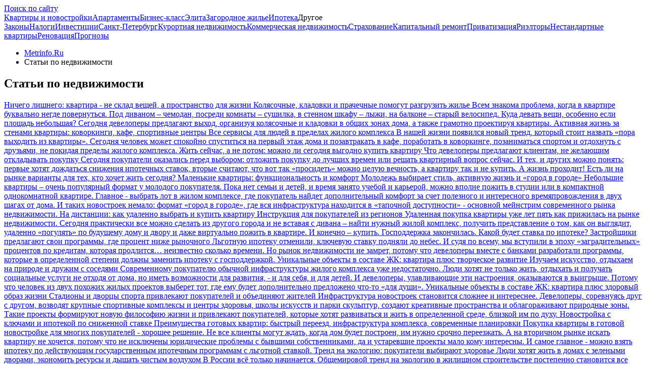

--- FILE ---
content_type: text/html; charset=windows-1251
request_url: https://www.metrinfo.ru/articles/
body_size: 11718
content:
<!DOCTYPE html>
<html lang="ru-RU">
	<head>
    <title>Статьи по недвижимости Metrinfo.Ru</title>
    <meta charset="windows-1251">
    <meta http-equiv="X-UA-Compatible" content="IE=edge,chrome=1">

    <meta name="description" content="Авторские материалы по недвижимости на самые актуальные темы простым и понятным языком: Новостройки, вторичное жилье, ипотека, зарубежная недвижимость" />
	<meta name="google-site-verification" content="W7d3Z2hn8CAxsfejbK-cVSweEKOPqlkoTktGVfw4sPU" />
	<meta name="yandex-verification" content="7c31bd14db5b9517" />
	<meta name="viewport" content="width=device-width, height=device-height, initial-scale=1, shrink-to-fit=no, user-scalable=no, maximum-scale=1.0" />
	<meta name="x-ua-compatible" content="ie=edge" />
	<meta name="shortcut icon" content="/favicon.ico" />
	<meta property="og:site_name" content="Недвижимость Москвы и Подмосковья на Metrinfo.Ru" />
	<meta property="og:type" content="website" />
	<meta property="og:locale" content="ru_RU" />
	<meta property="fb:app_id" content="1778923875759502" />
	<meta name="referrer" content="strict-origin-when-cross-origin" />
	<link href="/assets/css/styles.min.css?v=2.7.18" rel="stylesheet" />
	<link href="/favicon.ico" rel="shortcut icon" />
	<script src="/assets/js/scripts.min.js?v=2.7.18"></script>

    
    <script>
        var jsVersion = '2.7.18';
        var jsDir = 'js';
        var jsFiles = ['onload.min.js'];
        var dPbMax = 14;        var dPbIntervalSec = 90;    </script>
    <script type="text/javascript">
        function loadJs() {
            for (i = 0; i < jsFiles.length; i++) {
                var a = document.createElement("script");
                a.src = '/' + jsDir + '/' + jsVersion + '/' + jsFiles[i], a.defer = !0, document.body.appendChild(a);
            }
        }
        window.addEventListener ? window.addEventListener("load", loadJs, !1) : window.attachEvent ? window.attachEvent("onload", loadJs) : window.onload = loadJs;
    </script>
</head>
	<body>
		
		<!--noindex-->
			<a href="#" rel="nofollow" class="navigation-back hidden" title="Перейти к началу страницы"><span class="glyphicon glyphicon-chevron-up"></span></a>
		<!--/noindex-->
		<!--noindex-->
<div class="absolute transparent">
			<script>
    window.onload = function() {
        // LiveInternet counter
        new Image().src = "//counter.yadro.ru/hit;irnmirs?r" + escape(document.referrer) + ((typeof(screen)=="undefined")?"" : ";s"+screen.width+"*"+screen.height+"*" + (screen.colorDepth? screen.colorDepth:screen.pixelDepth)) + ";u"+escape(document.URL) + ";" + Math.random();
        // LiveInternet counter
    }
</script>		
<script data-ignore='1'>
	var ref_stat;
	var ref_counter_url = '//clk.metrinfo.ru/view/?uid=mC06D1i8Crcc7jQ2IE0S&site=2&host_type=0&page=www.metrinfo.ru%2Farticles%2F&type=js';
	var ref_counter_interval;
	var ref_counter_max_time = 1800000;

	var ref_counter = function(page_view) {
		var pw = 0;
        if(page_view){
            pw = 1;
        }
        
		$.get(ref_counter_url, {page_view_event: pw});
        
		if (page_view) {
			clearInterval(ref_counter_interval);
		}
        
		var ref_counter_time_start = (new Date()).getTime();
		ref_counter_interval = window.setInterval(function() {
			if ((new Date()).getTime() - ref_counter_time_start <= ref_counter_max_time) {
				$.get(ref_counter_url + '&notify=1');
			}
		}, 15000);
	};
	ref_counter(false);
</script>
<noscript>
	<img src="//clk.metrinfo.ru/view/?uid=mC06D1i8Crcc7jQ2IE0S&site=2&host_type=0&page=www.metrinfo.ru%2Farticles%2F&type=gif" alt='' />
</noscript></div>

<div class="header__banner">
									</div>
<!--/noindex-->
		<header class="header color-white-bg">
	<div class="container">
		<div class="header__container">
			<a class="header__logo display-block" href="/" ><span class="logo"></span></a>

						<div class="header__right">
								<div class="header__search-box">
					<a class="header__search-box_text-iconed" href="/search/" ><span class="hidden-xs">Поиск по сайту</span></a>
				</div>
			</div>
					</div>
	</div>
</header>
<span class="right-col-trigger">
	<span class="glyphicon glyphicon-chevron-left"></span>
</span>
<span class="rc-darkness"></span>		
					<nav class="menu color-green-bg">
    <div class="container text-center menu-container">
        <div class="menu-toggle-collapse">
            <span></span>
            <span></span>
            <span></span>
        </div>
        <div class="clearfix"></div>
        <div class="menu-collapse color-green-bg"><!--
            --><a href="/novostroyki/" class="menu__link ">Квартиры и новостройки</a><!--
            --><a href="/apartment/" class="menu__link ">Апартаменты</a><!--
            --><a href="/business/" class="menu__link ">Бизнес-класс</a><!--
            --><a href="/elite/" class="menu__link ">Элита</a><!--
            --><a href="/zagorodnaya/" class="menu__link ">Загородное жилье</a><!--
            --><a href="/ipoteka/" class="menu__link ">Ипотека</a><!--
            --><span class="menu__other"><!--
                --><span class="menu__link">Другое</span>
                <div class="menu__other_cont"><!--
                    --><a href="/zakon/" class="menu__link ">Законы</a><!--
                    --><a href="/nalog/" class="menu__link ">Налоги</a><!--
                    --><a href="/invest/" class="menu__link ">Инвестиции</a><!--
                    --><a href="/spb/" class="menu__link ">Санкт-Петербург</a><!--
                    --><a href="/kurort/" class="menu__link ">Курортная недвижимость</a><!--
                    --><a href="/kommercheskaya/" class="menu__link ">Коммерческая недвижимость</a><!--
                    --><a href="/strahovanie/" class="menu__link ">Страхование</a><!--
                    --><a href="/kapremont/" class="menu__link ">Капитальный ремонт</a><!--
                    --><a href="/privatization/" class="menu__link ">Приватизация</a><!--
                    --><a href="/realtors/" class="menu__link ">Риэлторы</a><!--
                    --><a href="/nestandart/" class="menu__link ">Нестандартные квартиры</a><!--
                    --><a href="/renovation/" class="menu__link ">Реновация</a><!--
                    --><a href="/prognoz/" class="menu__link ">Прогнозы</a><!--
                --></div>
            </span>

        </div>
        <div class="clearfix"></div>
    </div>
</nav>				
		
		<div id="content-container">
			<div class="container  default-space-top">
    <div class="mobile-container">
        <div class="layout__container">
            <div class="layout">
                <div class="layout__left-col main-section collapsable-right-col">
                    <ul class='breadcrumb' itemscope itemtype='http://schema.org/BreadcrumbList'><li itemprop="itemListElement" itemscope itemtype="http://schema.org/ListItem">
				<a href='https://www.metrinfo.ru' itemprop='item'><span itemprop='name'>Metrinfo.Ru</span><meta itemprop='position' content='1' /></a> <span class='divider'></span>
			</li><li itemprop="itemListElement" itemscope itemtype="http://schema.org/ListItem"><span itemprop='name'>Статьи по недвижимости</span>
						<meta itemprop='position' content='2' /></li></ul>
<article class="card-white article">
    <h1 itemprop="name" class="article__header">Статьи по недвижимости</h1>

    
    
    
    <div class="default-space-top" id="ajaxpaginator_container">
        <div class="ajaxpaginator_page" data-page="1">
        <a href="/articles/208930.html" class="post-list__item">
		<span class="post-list__item__content">
		<span class="post-list__item__content__header micro-space-bottom">Ничего лишнего: квартира - не склад вещей, а пространство для жизни</span>
		<span class="post-list__item__content__subheader">Колясочные, кладовки и прачечные помогут разгрузить жилье</span>		<span class="post-list__item__content__anonse">Всем знакома проблема, когда в квартире буквально негде повернуться. Под диваном – чемодан, посреди комнаты – сушилка, в стенном шкафу – лыжи, на балконе – старый велосипед. Куда девать вещи, особенно если площадь небольшая? Сегодня девелоперы предлагают выход, организуя колясочные и кладовки в общих зонах дома, а также грамотно проектируя квартиры.</span>
	</span>
</a>        <a href="/articles/208858.html" class="post-list__item">
		<span class="post-list__item__content">
		<span class="post-list__item__content__header micro-space-bottom">Активная жизнь за стенами квартиры: коворкинги, кафе, спортивные центры</span>
		<span class="post-list__item__content__subheader">Все сервисы для людей в пределах жилого комплекса</span>		<span class="post-list__item__content__anonse">В нашей жизни появился новый тренд, который стоит назвать «пора выходить из квартиры». Сегодня человек может спокойно спуститься на первый этаж дома и позавтракать в кафе, поработать в коворкинге, позаниматься спортом и отдохнуть с друзьями, не покидая пределы жилого комплекса.</span>
	</span>
</a>        <a href="/articles/208408.html" class="post-list__item">
		<span class="post-list__item__content">
		<span class="post-list__item__content__header micro-space-bottom">Жить сейчас, а не потом: можно ли сегодня выгодно купить квартиру</span>
		<span class="post-list__item__content__subheader">Что девелоперы предлагают клиентам, не желающим откладывать покупку</span>		<span class="post-list__item__content__anonse">Сегодня покупатели оказались перед выбором: отложить покупку до лучших времен или решать квартирный вопрос сейчас. И тех, и других можно понять: первые хотят дождаться снижения ипотечных ставок, вторые считают, что вот так «просидеть» можно целую вечность, а квартиру так и не купить. А жизнь проходит! Есть ли на рынке варианты для тех, кто хочет жить сегодня?</span>
	</span>
</a>        <a href="/articles/208035.html" class="post-list__item">
		<span class="post-list__item__content">
		<span class="post-list__item__content__header micro-space-bottom">Маленькие квартиры: функциональность и комфорт</span>
		<span class="post-list__item__content__subheader">Молодежь выбирает стиль, активную жизнь и «город в городе»</span>		<span class="post-list__item__content__anonse">Небольшие квартиры – очень популярный формат у молодого покупателя. Пока нет семьи и детей, и время занято учебой и карьерой, можно вполне пожить в студии или в компактной однокомнатной квартире. Главное - выбрать лот в жилом комплексе, где покупатель найдет дополнительный комфорт за счет полезного и интересного времяпровождения в двух шагах от дома. И таких новостроек немало: формат «город в городе», где вся инфраструктура находится в «тапочной доступности» - основной мейнстрим современного рынка недвижимости.</span>
	</span>
</a>        <a href="/articles/207690.html" class="post-list__item">
		<span class="post-list__item__content">
		<span class="post-list__item__content__header micro-space-bottom">На дистанции: как удаленно выбрать и купить квартиру </span>
		<span class="post-list__item__content__subheader">Инструкция для покупателей из регионов</span>		<span class="post-list__item__content__anonse">Удаленная покупка квартиры уже лет пять как прижилась на рынке недвижимости. Сегодня практически все можно сделать из другого города и не вставая с дивана – найти нужный жилой комплекс, получить представление о том, как он выглядит, удаленно «погулять» по будущему дому и двору и даже виртуально пожить в квартире. И конечно – купить.</span>
	</span>
</a>        <a href="/articles/207429.html" class="post-list__item">
		<span class="post-list__item__content">
		<span class="post-list__item__content__header micro-space-bottom">Господдержка закончилась. Какой будет ставка по ипотеке?</span>
		<span class="post-list__item__content__subheader">Застройщики предлагают свои программы, где процент ниже рыночного</span>		<span class="post-list__item__content__anonse">Льготную ипотеку отменили, ключевую ставку подняли до небес. И судя по всему, мы вступили в эпоху «заградительных» процентов по кредитам, которая продлится… неизвестно сколько времени. Но рынок недвижимости не замрет, потому что девелоперы вместе с банками разработали программы, которые в определенной степени должны заменить ипотеку с господдержкой.</span>
	</span>
</a>        <a href="/articles/207143.html" class="post-list__item">
		<span class="post-list__item__content">
		<span class="post-list__item__content__header micro-space-bottom">Уникальные объекты в составе ЖК: квартира плюс творческое развитие  </span>
		<span class="post-list__item__content__subheader">Изучаем искусство, отдыхаем на природе и дружим с соседями</span>		<span class="post-list__item__content__anonse">Современному покупателю обычной инфраструктуры жилого комплекса уже недостаточно. Люди хотят не только жить, отдыхать и получать социальные услуги не отходя от дома, но иметь возможности для развития, - и для себя, и для детей. И девелоперы, улавливающие эти настроения, оказываются в выигрыше. Потому что человек из двух похожих жилых проектов выберет тот, где ему будет дополнительно предложено что-то «для души».</span>
	</span>
</a>        <a href="/articles/207133.html" class="post-list__item">
		<span class="post-list__item__content">
		<span class="post-list__item__content__header micro-space-bottom">Уникальные объекты в составе ЖК: квартира плюс здоровый образ жизни </span>
		<span class="post-list__item__content__subheader">Стадионы и дворцы спорта привлекают покупателей и объединяют жителей</span>		<span class="post-list__item__content__anonse">Инфраструктура новостроек становится сложнее и интереснее. Девелоперы, соревнуясь друг с другом, возводят крупные спортивные комплексы и центры здоровья, школы искусств и парки скульптур, создают креативные пространства и облагораживают природные зоны. Такие проекты формируют новую философию жизни и привлекают покупателей, которые хотят развиваться и жить в определенной среде, близкой им по духу.</span>
	</span>
</a>        <a href="/articles/206760.html" class="post-list__item">
		<span class="post-list__item__content">
		<span class="post-list__item__content__header micro-space-bottom">Новостройка с ключами и ипотекой по сниженной ставке  </span>
		<span class="post-list__item__content__subheader">Преимущества готовых квартир: быстрый переезд, инфраструктура комплекса, современные планировки</span>		<span class="post-list__item__content__anonse">Покупка квартиры в готовой новостройке для многих покупателей - хорошее решение. Не все клиенты могут ждать, когда дом будет построен, им нужно срочно переезжать. А на вторичном рынке искать квартиру не хочется, потому что не исключены юридические проблемы с бывшими собственниками, да и устаревшие проекты мало кому интересны. И самое главное - можно взять ипотеку по действующим государственным ипотечным программам с льготной ставкой.</span>
	</span>
</a>        <a href="/articles/206461.html" class="post-list__item">
		<span class="post-list__item__content">
		<span class="post-list__item__content__header micro-space-bottom">Тренд на экологию: покупатели выбирают здоровье</span>
		<span class="post-list__item__content__subheader">Люди хотят жить в домах с зелеными дворами, экономить ресурсы и дышать чистым воздухом</span>		<span class="post-list__item__content__anonse">В России всё только начинается. Общемировой тренд на экологию в жилищном строительстве постепенно становится все более актуальным и для нашей страны. Но не всё сразу – внедрение экостандартов и зеленых технологий требует времени и денег. И пока что они наиболее активно применяются в элитных и премиальных жилых комплексах. Но и в массовом сегменте постепенно появляются «правильные» технологии, и год от года доля экологичных новостроек растет.</span>
	</span>
</a>        <a href="/articles/206200.html" class="post-list__item">
		<span class="post-list__item__content">
		<span class="post-list__item__content__header micro-space-bottom">Женский взгляд: как покупательницы выбирают квартиры </span>
		<span class="post-list__item__content__subheader">Женщины часто обращают внимание на мелочи</span>		<span class="post-list__item__content__anonse">Бытом и уютом в семье заведует женщина. Поэтому, по большому счету, квартиру и дом выбирает она. При этом современная женщина – не только жена и мама. Она работает, занимается спортом, у нее есть разные увлечения. А значит, ей помимо детских площадок и кухни нужны коворкинги, бассейны, тренажерные залы, студии красоты, рабочие кабинеты, и много чего еще. Как девелоперы учитывают все эти пожелания при разработке жилых проектов, и что они готовы предложить покупательницам?</span>
	</span>
</a>        <a href="/articles/205830.html" class="post-list__item">
		<span class="post-list__item__content">
		<span class="post-list__item__content__header micro-space-bottom">Художникам, бизнесменам и молодежи – нестандартные квартиры </span>
		<span class="post-list__item__content__subheader">С террасами, кабинетами, мастерскими и круглосуточным сервисом</span>		<span class="post-list__item__content__anonse">Покупатели квартир – люди разных профессий. Среди них есть художники, артисты, музыканты, ученые. Им требуется пространство для работы и творчества. Профессиональному спортсмену или танцору пригодится свой зал. Бизнесмен ищет небольшую, но удобную квартиру с сервисом в деловом районе. А студенту подойдет студия со шведской стенкой и компьютерным столом, но поблизости желателен спортивный центр.</span>
	</span>
</a>        <a href="/articles/205769.html" class="post-list__item">
		<span class="post-list__item__content">
		<span class="post-list__item__content__header micro-space-bottom">Планировки: каждый метр должен быть функциональным</span>
		<span class="post-list__item__content__subheader">Для семейных покупателей проектируют мастер-спальни, гардеробные, кладовки и музыкальные комнаты</span>		<span class="post-list__item__content__anonse">Не так уж и давно новостройки были похожи друг на друга как братья-близнецы, а покупателям предлагался скромный набор типовых планировок. Сегодня же в современных жилых комплексах могут быть представлены десятки, а то и сотни планировочных решений. И теперь другая проблема – как во всем этом разобраться и найти то, что нужно.</span>
	</span>
</a>        <a href="/articles/205365.html" class="post-list__item">
		<span class="post-list__item__content">
		<span class="post-list__item__content__header micro-space-bottom">Инвестиции в новостройки: как сохранить и заработать деньги</span>
		<span class="post-list__item__content__subheader">Недвижимость в России нельзя извне заблокировать или конфисковать</span>		<span class="post-list__item__content__anonse">Самый надежный и спокойный способ защитить и даже приумножить свои средства - инвестиции в недвижимость. Квартира или апартамент – это наиболее понятный и простой в хорошем смысле актив, которым можно разумно распорядиться. Всем нам примерно ясно, сколько стоит наше жилье и что с ним надо делать. При этом вложения в новостройки имеют ряд преимуществ.</span>
	</span>
</a>        <a href="/articles/205239.html" class="post-list__item">
		<span class="post-list__item__content">
		<span class="post-list__item__content__header micro-space-bottom">Прогноз – 2024: решает ипотека</span>
		<span class="post-list__item__content__subheader">Хозяевам вторичных квартир придется снижать цены, а застройщики будут упираться</span>		<span class="post-list__item__content__anonse">Время низких ставок и легкой ипотеки прошло, теперь квартиру в кредит так просто не возьмешь. На вторичном рынке – «заградительные ставки», на первичном – сильно сжавшиеся льготные условия. И люди еще трижды подумают, нужно ли им жилье такой ценой.</span>
	</span>
</a>        <a href="/articles/205046.html" class="post-list__item">
		<span class="post-list__item__content">
		<span class="post-list__item__content__header micro-space-bottom">Новая квартира к Новому году: со скидкой, в рассрочку, с подарком</span>
		<span class="post-list__item__content__subheader">Праздничная распродажа на рынке недвижимости</span>		<span class="post-list__item__content__anonse">Предновогодние дни могут стать весьма горячими на рынке новостроек. Времена на рынке недвижимости сегодня непростые: цены высокие, ипотека дорогая. Но перед Новым годом открывается окошко возможностей для клиентов, которые хотели бы сэкономить на покупке или получить практичный подарок от застройщика. Девелоперы разработали праздничные программы, в которых предусмотрели разные варианты бонусов.</span>
	</span>
</a>        <a href="/articles/204842.html" class="post-list__item">
		<span class="post-list__item__content">
		<span class="post-list__item__content__header micro-space-bottom">Что лучше для покупателя: квартира с отделкой или «в бетоне»</span>
		<span class="post-list__item__content__subheader">Выбор между ремонтом от застройщика и эксклюзивом «для себя»</span>		<span class="post-list__item__content__anonse">Квартиры с отделкой больше популярны в массовом сегменте, где люди активно берут ипотеку: им важно, что ремонт включается в общую стоимость жилья. Кроме того, отделка от застройщика обходится значительно дешевле, чем своими силами. Можно сразу, получив ключи, переехать в новую квартиру и не тратить деньги на аренду. И куда комфортнее жить в доме, где соседи не занимаются ремонтом.</span>
	</span>
</a>        <a href="/articles/204417.html" class="post-list__item">
		<span class="post-list__item__content">
		<span class="post-list__item__content__header micro-space-bottom">Метры плюс эмоции: культурное пространство вдобавок к квартире</span>
		<span class="post-list__item__content__subheader">Что получает покупатель от симбиоза девелопмента и искусства</span>		<span class="post-list__item__content__anonse">Если вы думаете, что девелопмент – это только стройки и деньги, то вы ошибаетесь. В последнее время у девелоперов бьет ключом творческая жизнь. Они участвуют в культурных мероприятиях, поддерживают выставки и концерты, устраивают в жилых комплексах галереи и арт-пространства, организуют развивающие студии. Причем делают это не только компании, работающие в высокобюджетном сегменте, где встречаются клиенты с художественными запросами, но и девелоперы из масс-маркета.</span>
	</span>
</a>        <a href="/articles/203838.html" class="post-list__item">
		<span class="post-list__item__content">
		<span class="post-list__item__content__header micro-space-bottom">Водная тема: жилые комплексы с набережными и фонтанами </span>
		<span class="post-list__item__content__subheader">Как девелоперы обустраивают проекты для любителей поселиться у реки</span>		<span class="post-list__item__content__anonse">Москва – водный город. Наши главные реки - Москва-река, Клязьма, Яуза, есть даже свое «море» - Химкинское водохранилище, а также сотни речушек, прудов и озер. В Подмосковье водоемов, разумеется, еще больше. Соответственно, девелоперы активно пользуются возможностями, которые предоставляет им сама природа, и строят дома у воды. Например, в Москве проектов на набережных насчитывается около полусотни. </span>
	</span>
</a>        <a href="/articles/202294.html" class="post-list__item">
		<span class="post-list__item__content">
		<span class="post-list__item__content__header micro-space-bottom">Инструкция для покупателя: как правильно выбрать квартиру</span>
		<span class="post-list__item__content__subheader">У семейных клиентов, фрилансеров, бизнесменов и молодежи – разные пожелания</span>		<span class="post-list__item__content__anonse">Аудитория покупателей состоит из конкретных людей. И каждый человек, в зависимости от возраста, семейного положения, профессии выбирает квартиру. Но на рынке недвижимости – большой выбор, сотни жилых комплексов и десятки тысяч квартир. Найти свой идеальный вариант - квест для покупателя. Поэтому, прежде чем изучать базы новостроек, нужно составить себе план действий.</span>
	</span>
</a>    </div>
    </div>

        <div class="text-center default-space-top" id="ajaxpaginator_load_trigger">
        <a href="?page=1" class="btn btn-labeled" id="ajaxpaginator_load_button">Показать еще</a>
    </div>
        <div id="ajaxpaginator_total_pages" class="hidden">81</div>

</article>

<div class="ajax__footer">
	<div class="text-center">
		<nav>
			<a class="pagination-prev glyphicon glyphicon-chevron-left" href="?page=0"></a>
			<a class="pagination-next glyphicon glyphicon-chevron-right" href="?page=2"></a>
			<ul class="pagination pagination-sm">
				<li page="1" class="active"><a href="?page=1" class="active">1</a></li><li class="inactive disabled hidden spacer-left"><span>&hellip;</span></li><li page="2" ><a href="?page=2" >2</a></li><li page="3" ><a href="?page=3" >3</a></li><li page="4" ><a href="?page=4" >4</a></li><li page="5" ><a href="?page=5" >5</a></li><li page="6" ><a href="?page=6" >6</a></li><li page="7" ><a href="?page=7" >7</a></li><li page="8" ><a href="?page=8" >8</a></li><li page="9" ><a href="?page=9" >9</a></li><li page="10" ><a href="?page=10" >10</a></li><li page="11" ><a href="?page=11" >11</a></li><li page="12" ><a href="?page=12" >12</a></li><li page="13" ><a href="?page=13" >13</a></li><li page="14" ><a href="?page=14" >14</a></li><li page="15" ><a href="?page=15" >15</a></li><li page="16" ><a href="?page=16" >16</a></li><li page="17" ><a href="?page=17" >17</a></li><li page="18" ><a href="?page=18" >18</a></li><li page="19" ><a href="?page=19" >19</a></li><li page="20" ><a href="?page=20" >20</a></li><li page="21" ><a href="?page=21" >21</a></li><li page="22" ><a href="?page=22" >22</a></li><li page="23" ><a href="?page=23" >23</a></li><li page="24" ><a href="?page=24" >24</a></li><li page="25" ><a href="?page=25" >25</a></li><li page="26" ><a href="?page=26" >26</a></li><li page="27" ><a href="?page=27" >27</a></li><li page="28" ><a href="?page=28" >28</a></li><li page="29" ><a href="?page=29" >29</a></li><li page="30" ><a href="?page=30" >30</a></li><li page="31" ><a href="?page=31" >31</a></li><li page="32" ><a href="?page=32" >32</a></li><li page="33" ><a href="?page=33" >33</a></li><li page="34" ><a href="?page=34" >34</a></li><li page="35" ><a href="?page=35" >35</a></li><li page="36" ><a href="?page=36" >36</a></li><li page="37" ><a href="?page=37" >37</a></li><li page="38" ><a href="?page=38" >38</a></li><li page="39" ><a href="?page=39" >39</a></li><li page="40" ><a href="?page=40" >40</a></li><li page="41" ><a href="?page=41" >41</a></li><li page="42" ><a href="?page=42" >42</a></li><li page="43" ><a href="?page=43" >43</a></li><li page="44" ><a href="?page=44" >44</a></li><li page="45" ><a href="?page=45" >45</a></li><li page="46" ><a href="?page=46" >46</a></li><li page="47" ><a href="?page=47" >47</a></li><li page="48" ><a href="?page=48" >48</a></li><li page="49" ><a href="?page=49" >49</a></li><li page="50" ><a href="?page=50" >50</a></li><li page="51" ><a href="?page=51" >51</a></li><li page="52" ><a href="?page=52" >52</a></li><li page="53" ><a href="?page=53" >53</a></li><li page="54" ><a href="?page=54" >54</a></li><li page="55" ><a href="?page=55" >55</a></li><li page="56" ><a href="?page=56" >56</a></li><li page="57" ><a href="?page=57" >57</a></li><li page="58" ><a href="?page=58" >58</a></li><li page="59" ><a href="?page=59" >59</a></li><li page="60" ><a href="?page=60" >60</a></li><li page="61" ><a href="?page=61" >61</a></li><li page="62" ><a href="?page=62" >62</a></li><li page="63" ><a href="?page=63" >63</a></li><li page="64" ><a href="?page=64" >64</a></li><li page="65" ><a href="?page=65" >65</a></li><li page="66" ><a href="?page=66" >66</a></li><li page="67" ><a href="?page=67" >67</a></li><li page="68" ><a href="?page=68" >68</a></li><li page="69" ><a href="?page=69" >69</a></li><li page="70" ><a href="?page=70" >70</a></li><li page="71" ><a href="?page=71" >71</a></li><li page="72" ><a href="?page=72" >72</a></li><li page="73" ><a href="?page=73" >73</a></li><li page="74" ><a href="?page=74" >74</a></li><li page="75" ><a href="?page=75" >75</a></li><li page="76" ><a href="?page=76" >76</a></li><li page="77" ><a href="?page=77" >77</a></li><li page="78" ><a href="?page=78" >78</a></li><li page="79" ><a href="?page=79" >79</a></li><li page="80" ><a href="?page=80" >80</a></li><li class="inactive disabled hidden spacer-right"><span>&hellip;</span></li><li page="81" ><a href="?page=81" >81</a></li>			</ul>
			<div class="clear"></div>
		</nav>
	</div>
</div>
                </div>
                                <div class="layout__right-col sticky__parent collapsable-right-col">
                                                        </div>
                                <div class="clearfix"></div>
            </div>
        </div>
    </div>

    </div>
		</div>

		
		
		
		
<footer class="default-space-top">
	<div class="footer color-grey-bg color-white">
		<div class="container">
			<div class="row">
				<div class="col-sm-3 mini-space-bottom">
					<div>
						<a href="/" ><img src="/assets/img/footer-logo.png" alt="" /></a>
						<a class="age-restrict" href="/16plus/" >16+</a>
					</div>
					<div class="micro-space-top small">&copy; Портал о недвижимости Metrinfo.Ru, 2026<br>
						Использование материалов сайта www.metrinfo.ru допускается только с согласия администрации сайта</div>
					<div class="micro-space-top small" style="margin-bottom: 0;">Права на изображения : Фотобанк Лори</div>
				</div>
				<div class="col-sm-3 mini-space-bottom">
					<ul class="list-unstyled">
						<li class="space-micro-bottom"><a href="//www.kurs.metrinfo.ru/" class="color-white">Курс квадратного метра</a></li>
						<li class="space-micro-bottom"><span class="color-white" >Статьи по недвижимости</span></li>
					</ul>
				</div>
				<div class="col-sm-3 mini-space-bottom">
					<ul class="list-unstyled">
						<li class="space-micro-bottom"><a class="color-white" href="/reklama/" >Размещение рекламы</a></li>
						<li class="space-micro-bottom"><a class="color-white" href="/contacts/" >Контактная информация</a></li>
						<li class="space-micro-bottom"><a class="color-white" href="/about/" >О проекте</a></li>
					</ul>
				</div>
				<div class="col-sm-3 mini-space-bottom">
					<div class="footer-counters">
						<!--noindex-->

<script>

    (function (i, s, o, g, r, a, m) {
        i['GoogleAnalyticsObject'] = r;
        i[r] = i[r] || function () {
            (i[r].q = i[r].q || []).push(arguments)
        }, i[r].l = 1 * new Date();
        a = s.createElement(o),
            m = s.getElementsByTagName(o)[0];
        a.async = 1;
        a.src = g;
        m.parentNode.insertBefore(a, m)
    })(window, document, 'script', 'https://www.google-analytics.com/analytics.js', 'ga');

    ga('create', 'UA-105600849-1', 'auto');
    ga('send', 'pageview');
    ga('require', 'displayfeatures');
    setTimeout("ga('send', 'event', 'timing', '15_seconds')", 15000);

    $(function () {
        $('body').on('click', 'a.pb,a.promo-pb-content,a.object-pb-link', function () {
            ga('send', 'event', 'photoblock', 'click');
            return true;
        });
        $('body').on('click', '.bclick-tracker a, a.bclick-tracker', function () {
            ga('send', 'event', 'banner', 'click');
            return true;
        });
    });

</script>

<!-- Global site tag (gtag.js) - Google Analytics -->
<script async src="https://www.googletagmanager.com/gtag/js?id=G-D57HDDT4L3"></script>
<script>
    window.dataLayer = window.dataLayer || [];
    function gtag() {
        dataLayer.push(arguments);
    }
    gtag('js', new Date());
    gtag('config', 'G-D57HDDT4L3');
    setTimeout(function () {
        gtag('event', 'timing', {'event_label': '15_seconds'});
    }, 15000);
</script>



<!--LiveInternet logo-->
<a href="//www.liveinternet.ru/stat/metrinfo.ru" target="_blank">    <img title="LiveInternet: показано число просмотров за 24 часа, посетителей за 24 часа и за сегодня" height="31"
         alt="" src="" class="lazy-img" data-src="//counter.yadro.ru/logo?14.1" width="88"/>
    </a><!--/LiveInternet-->


<script type="text/javascript">
    $(function () {
            });
</script>
						<div class="mini-space-top  small">
							Портал www.metrinfo.ru использует файлы cookie.
							Продолжая использование портала <a href="https://www.metrinfo.ru" >www.metrinfo.ru</a>
							вы подтверждаете свое согласие на использование порталом ваших персональных данных.
							<a href="/personaldata/" >Политика по защите персональных данныхu</a>
						</div>
						<!--/noindex-->
					</div>
				</div>
			</div>
		</div>
	</div>
</footer>
<div class="hidden" id="addToCopy"><br>Читать полностью: </div>
<noscript><link property="stylesheet" rel="stylesheet" href="//clk.metrinfo.ru/view/?uid=mC06D1i8Crcc7jQ2IE0S&count=banners&type=css&rnd=30514"></noscript><script type="text/javascript">
					var banner_counter = function(log_message){
						$.get('//clk.metrinfo.ru/view/?uid=mC06D1i8Crcc7jQ2IE0S&count=banners&type=css&rnd=30514');
						if(log_message){
							//console.log(log_message);
						}
					};
					
			</script><div id='anotice-popup' class='anotice-popup' role='tooltip'>	
					<div id='anotice-close' class='anotice-popup-close'>&times;</div>
					
					<div class='anotice-popup-header'>Рекламодатель:</div>
					<div id='anotice-popup-content'></div>
					<div class='anotice-popup-buttons'>
						<div class='anotice-popup-button' id='anotice-erid' data-copy=''>
							<svg xmlns='http://www.w3.org/2000/svg' width='16' height='16' fill='currentColor' viewBox='0 0 16 16'>
							  <path d='M4.715 6.542 3.343 7.914a3 3 0 1 0 4.243 4.243l1.828-1.829A3 3 0 0 0 8.586 5.5L8 6.086a1.002 1.002 0 0 0-.154.199 2 2 0 0 1 .861 3.337L6.88 11.45a2 2 0 1 1-2.83-2.83l.793-.792a4.018 4.018 0 0 1-.128-1.287z'/>
							  <path d='M6.586 4.672A3 3 0 0 0 7.414 9.5l.775-.776a2 2 0 0 1-.896-3.346L9.12 3.55a2 2 0 1 1 2.83 2.83l-.793.792c.112.42.155.855.128 1.287l1.372-1.372a3 3 0 1 0-4.243-4.243L6.586 4.672z'/>
							</svg>
							<span data-copy-label data-copy-success='Скопировано'>
								<div>Скопировать erid</div>
								<div class='anotice-popup-erid' id='anotice-erid-value'></div>
							</span>
						</div>
					</div>
					<div class='anotice-popup-disclaimer' id='anotice-disclaimer'></div>
				</div>	</body>
</html>
<!--0.1586-->